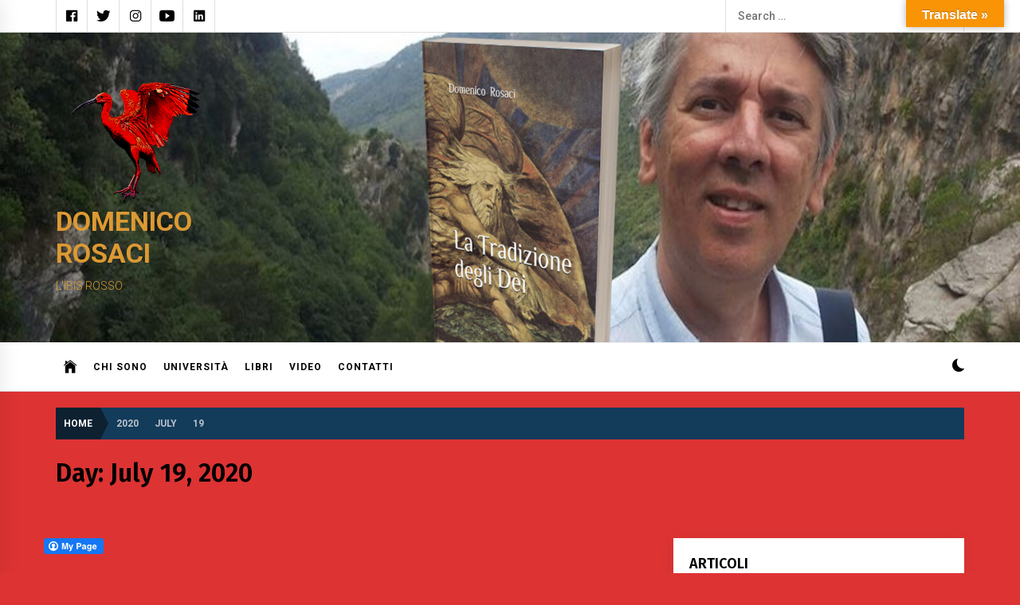

--- FILE ---
content_type: text/html; charset=UTF-8
request_url: https://domenicorosaci.com/2020/07/19
body_size: 15997
content:
<!DOCTYPE html>
<html lang="en-US">
<head>
    <meta charset="UTF-8">
    <meta name="viewport" content="width=device-width, initial-scale=1.0, maximum-scale=1.0, user-scalable=no" />
    <link rel="profile" href="https://gmpg.org/xfn/11">

    <title>19 July 2020 &#8211; DOMENICO ROSACI</title>
<link rel='dns-prefetch' href='//translate.google.com' />
<link rel='dns-prefetch' href='//fonts.googleapis.com' />
<link rel='dns-prefetch' href='//s.w.org' />
<link rel='dns-prefetch' href='//k4z6w9b5.stackpathcdn.com' />
<link rel='dns-prefetch' href='//cdn.shareaholic.net' />
<link rel='dns-prefetch' href='//www.shareaholic.net' />
<link rel='dns-prefetch' href='//analytics.shareaholic.com' />
<link rel='dns-prefetch' href='//recs.shareaholic.com' />
<link rel='dns-prefetch' href='//go.shareaholic.com' />
<link rel='dns-prefetch' href='//partner.shareaholic.com' />
<link rel="alternate" type="application/rss+xml" title="DOMENICO ROSACI &raquo; Feed" href="https://domenicorosaci.com/feed" />
<link rel="alternate" type="application/rss+xml" title="DOMENICO ROSACI &raquo; Comments Feed" href="https://domenicorosaci.com/comments/feed" />
<!-- Powered by Shareaholic; Grow your Audience faster! - https://www.shareaholic.com -->
<link rel='preload' href='//cdn.shareaholic.net/assets/pub/shareaholic.js' as='script'/>
<script data-no-minify='1' data-cfasync='false'>
//<![CDATA[
_SHR_SETTINGS = {"endpoints":{"local_recs_url":"https:\/\/domenicorosaci.com\/wp-admin\/admin-ajax.php?action=shareaholic_permalink_related","ajax_url":"https:\/\/domenicorosaci.com\/wp-admin\/admin-ajax.php"},"site_id":"9f2243d32cd29e8dec617a40ecb1ecf1"};
//]]>
</script>
<script data-no-minify='1' data-cfasync='false' src='//cdn.shareaholic.net/assets/pub/shareaholic.js' data-shr-siteid='9f2243d32cd29e8dec617a40ecb1ecf1' async ></script>

<!-- Shareaholic Content Tags -->
<meta name='shareaholic:site_name' content='DOMENICO ROSACI' />
<meta name='shareaholic:language' content='en-US' />
<meta name='shareaholic:article_visibility' content='private' />
<meta name='shareaholic:site_id' content='9f2243d32cd29e8dec617a40ecb1ecf1' />
<meta name='shareaholic:wp_version' content='9.3.0' />

<!-- Shareaholic Content Tags End -->
		<script type="text/javascript">
			window._wpemojiSettings = {"baseUrl":"https:\/\/s.w.org\/images\/core\/emoji\/12.0.0-1\/72x72\/","ext":".png","svgUrl":"https:\/\/s.w.org\/images\/core\/emoji\/12.0.0-1\/svg\/","svgExt":".svg","source":{"concatemoji":"https:\/\/domenicorosaci.com\/wp-includes\/js\/wp-emoji-release.min.js?ver=5.4.18"}};
			/*! This file is auto-generated */
			!function(e,a,t){var n,r,o,i=a.createElement("canvas"),p=i.getContext&&i.getContext("2d");function s(e,t){var a=String.fromCharCode;p.clearRect(0,0,i.width,i.height),p.fillText(a.apply(this,e),0,0);e=i.toDataURL();return p.clearRect(0,0,i.width,i.height),p.fillText(a.apply(this,t),0,0),e===i.toDataURL()}function c(e){var t=a.createElement("script");t.src=e,t.defer=t.type="text/javascript",a.getElementsByTagName("head")[0].appendChild(t)}for(o=Array("flag","emoji"),t.supports={everything:!0,everythingExceptFlag:!0},r=0;r<o.length;r++)t.supports[o[r]]=function(e){if(!p||!p.fillText)return!1;switch(p.textBaseline="top",p.font="600 32px Arial",e){case"flag":return s([127987,65039,8205,9895,65039],[127987,65039,8203,9895,65039])?!1:!s([55356,56826,55356,56819],[55356,56826,8203,55356,56819])&&!s([55356,57332,56128,56423,56128,56418,56128,56421,56128,56430,56128,56423,56128,56447],[55356,57332,8203,56128,56423,8203,56128,56418,8203,56128,56421,8203,56128,56430,8203,56128,56423,8203,56128,56447]);case"emoji":return!s([55357,56424,55356,57342,8205,55358,56605,8205,55357,56424,55356,57340],[55357,56424,55356,57342,8203,55358,56605,8203,55357,56424,55356,57340])}return!1}(o[r]),t.supports.everything=t.supports.everything&&t.supports[o[r]],"flag"!==o[r]&&(t.supports.everythingExceptFlag=t.supports.everythingExceptFlag&&t.supports[o[r]]);t.supports.everythingExceptFlag=t.supports.everythingExceptFlag&&!t.supports.flag,t.DOMReady=!1,t.readyCallback=function(){t.DOMReady=!0},t.supports.everything||(n=function(){t.readyCallback()},a.addEventListener?(a.addEventListener("DOMContentLoaded",n,!1),e.addEventListener("load",n,!1)):(e.attachEvent("onload",n),a.attachEvent("onreadystatechange",function(){"complete"===a.readyState&&t.readyCallback()})),(n=t.source||{}).concatemoji?c(n.concatemoji):n.wpemoji&&n.twemoji&&(c(n.twemoji),c(n.wpemoji)))}(window,document,window._wpemojiSettings);
		</script>
		<style type="text/css">
img.wp-smiley,
img.emoji {
	display: inline !important;
	border: none !important;
	box-shadow: none !important;
	height: 1em !important;
	width: 1em !important;
	margin: 0 .07em !important;
	vertical-align: -0.1em !important;
	background: none !important;
	padding: 0 !important;
}
</style>
	<link rel='stylesheet' id='wp-block-library-css'  href='https://domenicorosaci.com/wp-includes/css/dist/block-library/style.min.css?ver=5.4.18' type='text/css' media='all' />
<link rel='stylesheet' id='booster-extension-admin-social-icons-css'  href='https://domenicorosaci.com/wp-content/plugins/booster-extension/assets/css/social-icons.min.css?ver=5.4.18' type='text/css' media='all' />
<link rel='stylesheet' id='booster-extension-admin-style-css'  href='https://domenicorosaci.com/wp-content/plugins/booster-extension/assets/css/style.css?ver=5.4.18' type='text/css' media='all' />
<link rel='stylesheet' id='fcbkbttn_icon-css'  href='https://domenicorosaci.com/wp-content/plugins/facebook-button-plugin/css/icon.css?ver=5.4.18' type='text/css' media='all' />
<link rel='stylesheet' id='fcbkbttn_stylesheet-css'  href='https://domenicorosaci.com/wp-content/plugins/facebook-button-plugin/css/style.css?ver=5.4.18' type='text/css' media='all' />
<link rel='stylesheet' id='google-language-translator-css'  href='https://domenicorosaci.com/wp-content/plugins/google-language-translator/css/style.css?ver=6.0.6' type='text/css' media='' />
<link rel='stylesheet' id='glt-toolbar-styles-css'  href='https://domenicorosaci.com/wp-content/plugins/google-language-translator/css/toolbar.css?ver=6.0.6' type='text/css' media='' />
<link rel='stylesheet' id='infinity-news-google-fonts-css'  href='https://fonts.googleapis.com/css?family=Roboto:300,300i,400,400i,500,500i,700,700i|Fira%20Sans:300,300i,400,400i,500,500i,600,600i,700,700i' type='text/css' media='all' />
<link rel='stylesheet' id='ionicons-css'  href='https://domenicorosaci.com/wp-content/themes/infinity-news/assets/lib/ionicons/css/ionicons.min.css?ver=5.4.18' type='text/css' media='all' />
<link rel='stylesheet' id='slick-css'  href='https://domenicorosaci.com/wp-content/themes/infinity-news/assets/lib/slick/css/slick.min.css?ver=5.4.18' type='text/css' media='all' />
<link rel='stylesheet' id='magnific-popup-css'  href='https://domenicorosaci.com/wp-content/themes/infinity-news/assets/lib/magnific-popup/magnific-popup.css?ver=5.4.18' type='text/css' media='all' />
<link rel='stylesheet' id='sidr-nav-css'  href='https://domenicorosaci.com/wp-content/themes/infinity-news/assets/lib/sidr/css/jquery.sidr.dark.css?ver=5.4.18' type='text/css' media='all' />
<link rel='stylesheet' id='aos-css'  href='https://domenicorosaci.com/wp-content/themes/infinity-news/assets/lib/aos/css/aos.css?ver=5.4.18' type='text/css' media='all' />
<link rel='stylesheet' id='infinity-news-style-css'  href='https://domenicorosaci.com/wp-content/themes/infinity-news/style.css?ver=5.4.18' type='text/css' media='all' />
<link rel='stylesheet' id='utw-ui-css'  href='https://domenicorosaci.com/wp-content/plugins/ultimate-tabbed-widgets/theme/jquery-ui.css?ver=1.0' type='text/css' media='all' />
<link rel='stylesheet' id='__EPYT__style-css'  href='https://domenicorosaci.com/wp-content/plugins/youtube-embed-plus/styles/ytprefs.min.css?ver=13.3.1' type='text/css' media='all' />
<style id='__EPYT__style-inline-css' type='text/css'>

                .epyt-gallery-thumb {
                        width: 33.333%;
                }
                
</style>
<script type='text/javascript' src='https://domenicorosaci.com/wp-includes/js/jquery/jquery.js?ver=1.12.4-wp'></script>
<script type='text/javascript' src='https://domenicorosaci.com/wp-includes/js/jquery/jquery-migrate.min.js?ver=1.4.1'></script>
<script type='text/javascript' src='https://domenicorosaci.com/wp-content/plugins/facebook-button-plugin/js/script.js?ver=5.4.18'></script>
<script type='text/javascript'>
/* <![CDATA[ */
var _EPYT_ = {"ajaxurl":"https:\/\/domenicorosaci.com\/wp-admin\/admin-ajax.php","security":"13d6ad0844","gallery_scrolloffset":"20","eppathtoscripts":"https:\/\/domenicorosaci.com\/wp-content\/plugins\/youtube-embed-plus\/scripts\/","eppath":"https:\/\/domenicorosaci.com\/wp-content\/plugins\/youtube-embed-plus\/","epresponsiveselector":"[\"iframe.__youtube_prefs__\",\"iframe[src*='youtube.com']\",\"iframe[src*='youtube-nocookie.com']\",\"iframe[data-ep-src*='youtube.com']\",\"iframe[data-ep-src*='youtube-nocookie.com']\",\"iframe[data-ep-gallerysrc*='youtube.com']\"]","epdovol":"1","version":"13.3.1","evselector":"iframe.__youtube_prefs__[src], iframe[src*=\"youtube.com\/embed\/\"], iframe[src*=\"youtube-nocookie.com\/embed\/\"]","ajax_compat":"","ytapi_load":"light","pause_others":"","stopMobileBuffer":"1","vi_active":"","vi_js_posttypes":[]};
/* ]]> */
</script>
<script type='text/javascript' src='https://domenicorosaci.com/wp-content/plugins/youtube-embed-plus/scripts/ytprefs.min.js?ver=13.3.1'></script>
<link rel='https://api.w.org/' href='https://domenicorosaci.com/wp-json/' />
<link rel="EditURI" type="application/rsd+xml" title="RSD" href="https://domenicorosaci.com/xmlrpc.php?rsd" />
<link rel="wlwmanifest" type="application/wlwmanifest+xml" href="https://domenicorosaci.com/wp-includes/wlwmanifest.xml" /> 
<meta name="generator" content="WordPress 5.4.18" />

<!-- fcbkbttn meta start -->
<meta property="og:url" content="https://domenicorosaci.com/2020/07/19"/>
<meta property="og:title" content="Day: July 19, 2020"/>
<meta property="og:site_name" content="DOMENICO ROSACI"/>
<!-- fcbkbttn meta end -->
<style type="text/css">p.hello { font-size:12px; color:darkgray; }#google_language_translator, #flags { text-align:left; }#google_language_translator, #language { clear:both; width:160px; text-align:right; }#language { float:right; }#flags { text-align:right; width:165px; float:right; clear:right; }#flags ul { float:right !important; }p.hello { text-align:right; float:right; clear:both; }.glt-clear { height:0px; clear:both; margin:0px; padding:0px; }#flags { width:165px; }#flags a { display:inline-block; margin-left:2px; }#google_language_translator a {display: none !important; }.goog-te-gadget {color:transparent !important;}.goog-te-gadget { font-size:0px !important; }.goog-branding { display:none; }.goog-tooltip {display: none !important;}.goog-tooltip:hover {display: none !important;}.goog-text-highlight {background-color: transparent !important; border: none !important; box-shadow: none !important;}#google_language_translator select.goog-te-combo { color:#32373c; }.goog-te-banner-frame{visibility:hidden !important;}body { top:0px !important;}#glt-translate-trigger { bottom:auto; top:0; }.tool-container.tool-top { top:50px !important; bottom:auto !important; }.tool-container.tool-top .arrow { border-color:transparent transparent #d0cbcb; top:-14px; }#glt-translate-trigger > span { color:#ffffff; }#glt-translate-trigger { background:#f89406; }.goog-te-gadget .goog-te-combo { width:100%; }</style><style type="text/css">.recentcomments a{display:inline !important;padding:0 !important;margin:0 !important;}</style>		<style type="text/css">
					.site-title a,
			.site-description {
				color: #dd9933;
			}
				</style>
		<style type="text/css" id="custom-background-css">
body.custom-background { background-color: #dd3333; }
</style>
	<link rel="icon" href="https://domenicorosaci.com/wp-content/uploads/2020/05/cropped-ibis-rosso-1-32x32.png" sizes="32x32" />
<link rel="icon" href="https://domenicorosaci.com/wp-content/uploads/2020/05/cropped-ibis-rosso-1-192x192.png" sizes="192x192" />
<link rel="apple-touch-icon" href="https://domenicorosaci.com/wp-content/uploads/2020/05/cropped-ibis-rosso-1-180x180.png" />
<meta name="msapplication-TileImage" content="https://domenicorosaci.com/wp-content/uploads/2020/05/cropped-ibis-rosso-1-270x270.png" />
</head>

<body class="archive date custom-background wp-custom-logo booster-extension hfeed right-sidebar archive-layout-1 no-offcanvas">
<div class="preloader">
    <div class="preloader-background"></div>
    <div class="preloader-status-wrapper">
        <span>
            <span class="loader-circle loader-animation"></span>
            <span class="loader-circle loader-animation"></span>
            <span class="loader-circle loader-animation"></span>
        </span>
        <div class="preloader-status">
	        <span>
	            <span class="loader-circle loader-animation"></span>
	            <span class="loader-circle loader-animation"></span>
	            <span class="loader-circle loader-animation"></span>
	        </span>
        </div>
    </div>
</div>

<div id="page" class="site">
    <a class="skip-link screen-reader-text" href="#content">Skip to content</a>

    
    <header id="masthead" class="site-header data-bg" data-background="https://domenicorosaci.com/wp-content/uploads/2021/01/cropped-header1-3-1.jpg">

        
            <div class="site-topbar hidden-mobile flex-block">
                <div class="wrapper">
                    <div class="topbar-items flex-block-items">

                                                    <div class="social-icons">
                                <div class="menu-social-container"><ul id="social-menu" class=""><li id="menu-item-81" class="menu-item menu-item-type-custom menu-item-object-custom menu-item-81"><a href="https://www.facebook.com/ilsentierodeifolli"><span>FACEBOOK</span></a></li>
<li id="menu-item-82" class="menu-item menu-item-type-custom menu-item-object-custom menu-item-82"><a href="https://twitter.com/RosaciDomenico"><span>TWITTER</span></a></li>
<li id="menu-item-83" class="menu-item menu-item-type-custom menu-item-object-custom menu-item-83"><a href="https://www.instagram.com/domenico.rosaci/?hl=it"><span>INSTAGRAM</span></a></li>
<li id="menu-item-84" class="menu-item menu-item-type-custom menu-item-object-custom menu-item-84"><a href="https://www.youtube.com/channel/UCH8Q6aenNcFIsWL262Sztyg"><span>YOUTUBE</span></a></li>
<li id="menu-item-85" class="menu-item menu-item-type-custom menu-item-object-custom menu-item-85"><a href="https://it.linkedin.com/in/domenico-rosaci-1018b154"><span>LINKEDIN</span></a></li>
</ul></div>                            </div>
                        
                                                    <div class="search-bar">
                                <form role="search" method="get" class="search-form" action="https://domenicorosaci.com/">
				<label>
					<span class="screen-reader-text">Search for:</span>
					<input type="search" class="search-field" placeholder="Search &hellip;" value="" name="s" />
				</label>
				<input type="submit" class="search-submit" value="Search" />
			</form>                            </div>
                        
                    </div>

                </div>
            </div>
        
        
        <div class="site-middlebar flex-block twp-align-left">
            <div class="wrapper">
                <div class="middlebar-items flex-block-items">
                    
                    <div class="site-branding">
                        <a href="https://domenicorosaci.com/" class="custom-logo-link" rel="home"><img width="200" height="157" src="https://domenicorosaci.com/wp-content/uploads/2020/05/ibis-rosso-1.png" class="custom-logo" alt="DOMENICO ROSACI" /></a>                            <a href="https://domenicorosaci.com/" class="custom-logo-link custom-logo-link-dark" rel="home">
                                <img src="http://domenicorosaci.com/wp-content/uploads/2020/05/ibis-rosso-1.png" class="custom-logo" alt="DOMENICO ROSACI">
                            </a>
                                                    <p class="site-title">
                                <a href="https://domenicorosaci.com/" rel="home">DOMENICO ROSACI</a>
                            </p>
                                                    <p class="site-description">
                               <span>L&#039;IBIS ROSSO</span>
                            </p>
                                            </div><!-- .site-branding -->

                    
                </div>
            </div>
        </div>
        <nav id="site-navigation" class="main-navigation">
            <div class="wrapper">
                <div class="navigation-area">
                    
                    <div class="toggle-menu" aria-controls="primary-menu" aria-expanded="false">
                        <a class="offcanvas-toggle" href="#">
                            <div class="trigger-icon">
                               <span class="menu-label">
                                    Menu                                </span>
                            </div>
                        </a>
                    </div>

                    <div class="menu"><ul id="primary-menu" class="menu"><li class="brand-home"><a title="Home" href="https://domenicorosaci.com"><span class='icon ion-ios-home'></span></a></li><li id="menu-item-76" class="menu-item menu-item-type-post_type menu-item-object-page menu-item-76"><a href="https://domenicorosaci.com/chi-sono">CHI SONO</a></li>
<li id="menu-item-80" class="menu-item menu-item-type-custom menu-item-object-custom menu-item-80"><a href="https://www.unirc.it/scheda_persona.php?id=696">UNIVERSITÀ</a></li>
<li id="menu-item-77" class="menu-item menu-item-type-post_type menu-item-object-page menu-item-77"><a href="https://domenicorosaci.com/libri">LIBRI</a></li>
<li id="menu-item-78" class="menu-item menu-item-type-post_type menu-item-object-page menu-item-78"><a href="https://domenicorosaci.com/video">VIDEO</a></li>
<li id="menu-item-79" class="menu-item menu-item-type-post_type menu-item-object-page menu-item-79"><a href="https://domenicorosaci.com/contatti">CONTATTI</a></li>
</ul></div>
                    <div class="nav-right">
                        <div class="twp-color-scheme">
                            <div id="night-mode">
                                <a role="button" href="#" class="colour-switcher-btn">
                                    <span class="twp-toggle-tooltip"><span class="twp-tooltip-wrapper"></span></span> <i class=""></i>
                                </a>
                            </div>
                        </div>

                                            </div>

                </div>
            </div>
        </nav><!-- #site-navigation -->
    </header><!-- #masthead -->

    
        <div class="twp-inner-banner">
            <div class="wrapper">

                <nav role="navigation" aria-label="Breadcrumbs" class="breadcrumb-trail breadcrumbs" itemprop="breadcrumb"><ul class="trail-items" itemscope itemtype="http://schema.org/BreadcrumbList"><meta name="numberOfItems" content="4" /><meta name="itemListOrder" content="Ascending" /><li itemprop="itemListElement" itemscope itemtype="http://schema.org/ListItem" class="trail-item trail-begin"><a href="https://domenicorosaci.com" rel="home" itemprop="item"><span itemprop="name">Home</span></a><meta itemprop="position" content="1" /></li><li itemprop="itemListElement" itemscope itemtype="http://schema.org/ListItem" class="trail-item"><a href="https://domenicorosaci.com/2020" itemprop="item"><span itemprop="name">2020</span></a><meta itemprop="position" content="2" /></li><li itemprop="itemListElement" itemscope itemtype="http://schema.org/ListItem" class="trail-item"><a href="https://domenicorosaci.com/2020/07" itemprop="item"><span itemprop="name">July</span></a><meta itemprop="position" content="3" /></li><li itemprop="itemListElement" itemscope itemtype="http://schema.org/ListItem" class="trail-item trail-end"><a href="https://domenicorosaci.com/2020/07/19" itemprop="item"><span itemprop="name">19</span></a><meta itemprop="position" content="4" /></li></ul></nav>
                
                    
                    
                        <div class="twp-banner-details">
                            <header class="page-header">
                                <h1 class="page-title">Day: July 19, 2020</h1>                            </header><!-- .page-header -->
                        </div>
                    
            </div>
        </div>
    
            <div id="content" class="site-content">
    
	<div id="primary" class="content-area">

		<main id="main" class="site-main">

		
			<div class="article-wraper">
				<div class="fcbkbttn_buttons_block fcbkbttn_arhiv" id="fcbkbttn_left"><div class="fcbkbttn_button">
                            <a href="https://www.facebook.com/" target="_blank">
                                <img src="https://domenicorosaci.com/wp-content/plugins/facebook-button-plugin/images/standard-facebook-ico.png" alt="Fb-Button" />
                            </a>
                        </div><div class="fcbkbttn_like "><fb:like href="https://domenicorosaci.com/2020/07/19" action="like" colorscheme="light" layout="standard" show-faces='false' width="225px" size="small"></fb:like></div></div>
<article id="post-291" class="post-291 post type-post status-publish format-standard has-post-thumbnail hentry category-societa tag-egocentrismo tag-esibizionismo tag-modestia tag-umilta tag-vanita"  data-aos="fade-up" data-aos-delay="300" >

			<div class="post-wrapper">
	
		<div class="post-thumbnail" >

						<a href="https://domenicorosaci.com/2020/07/attori-da-avanspettacolo" aria-hidden="true" tabindex="-1">
				<img width="600" height="435" src="https://domenicorosaci.com/wp-content/uploads/2020/07/1201_lucidelvarieta23.jpg" class="attachment-medium_large size-medium_large wp-post-image" alt="ATTORI DA AVANSPETTACOLO" srcset="https://domenicorosaci.com/wp-content/uploads/2020/07/1201_lucidelvarieta23.jpg 600w, https://domenicorosaci.com/wp-content/uploads/2020/07/1201_lucidelvarieta23-300x218.jpg 300w" sizes="(max-width: 600px) 100vw, 600px" />
			</a>

			
        </div>
        		
		<div class="article-details ">
			
			
		    <div class="twp-post-content">

		    	
				
					<header class="entry-header">

						<div class="entry-meta entry-meta-category"><span class="cat-links">
								<a class="twp_cat_societa" href="https://domenicorosaci.com/category/societa" rel="category tag">SOCIETÀ</a>

							</span></div><h2 class="entry-title"><a href="https://domenicorosaci.com/2020/07/attori-da-avanspettacolo" rel="bookmark">ATTORI DA AVANSPETTACOLO</a></h2>
						<div class="entry-meta">
	                        <span class="author-img"> <img alt='' src='https://secure.gravatar.com/avatar/49725d54c97e4adf30415298e7e8e73a?s=100&#038;d=mm&#038;r=g' class='avatar avatar-100 photo avatar-img' height='100' width='100' /></span><span class="byline"> <span class="author vcard"><a class="url fn n" href="https://domenicorosaci.com/author/ibisrosso">Domenico Rosaci</a></span></span><span class='sep-date-author'><i class='ion ion-ios-remove'></i></span><span class="posted-on"><a href="https://domenicorosaci.com/2020/07/19" rel="bookmark"><time class="entry-date published" datetime="2020-07-19T23:52:14+01:00">19 July 2020</time><time class="updated" datetime="2020-07-19T23:52:16+01:00">19 July 2020</time></a></span>	                    </div><!-- .entry-meta -->

					</header><!-- .entry-header -->

				
				<div class="entry-content">
					Una delle caratteristiche più peculiari della società contemporanea è l&#039;educare costantemente gli individui ad esibirsi, a parlare di sé stessi. La politica, i social, persino la scuola e la famiglia...<div class='archive-like-share'>

		<div class=" twp-social-share-layout-2  booster-clear">

			<a class="twp-toggle-share" href="javascript:void(0)"><span>Share</span><i class="booster-icon twp-share"></i></a>
		    <div class="twp-share-container">
				<div class="twp-social-icons twp-social-facebook">									<a class="twp-icon-holder" rel="nofollow"  onclick="twp_be_popup_new_window( event,'https://www.facebook.com/sharer/sharer.php?u=http://domenicorosaci.com/2020/07/attori-da-avanspettacolo'); "  href="https://www.facebook.com/sharer/sharer.php?u=http://domenicorosaci.com/2020/07/attori-da-avanspettacolo" >
		                                <i class="booster-icon twp-facebook_fill"></i>									</a>
								</div><div class="twp-social-icons twp-social-twitter">									<a class="twp-icon-holder" rel="nofollow"  onclick="twp_be_popup_new_window( event,'https://twitter.com/intent/tweet?text=ATTORI%20DA%20AVANSPETTACOLO&#038;url=http://domenicorosaci.com/2020/07/attori-da-avanspettacolo'); "  href="https://twitter.com/intent/tweet?text=ATTORI%20DA%20AVANSPETTACOLO&#038;url=http://domenicorosaci.com/2020/07/attori-da-avanspettacolo" >
		                                <i class="booster-icon twp-twitter"></i>									</a>
								</div><div class="twp-social-icons twp-social-pinterest">									<a class="twp-icon-holder" rel="nofollow" href="javascript:twp_be_pinterest()">
										<i class="booster-icon twp-pinterest"></i>									</a>
								</div><div class="twp-social-icons twp-social-linkedin">									<a class="twp-icon-holder" rel="nofollow"  onclick="twp_be_popup_new_window( event,'http://www.linkedin.com/shareArticle?mini=true&#038;title=ATTORI%20DA%20AVANSPETTACOLO&#038;url=http://domenicorosaci.com/2020/07/attori-da-avanspettacolo'); "  href="http://www.linkedin.com/shareArticle?mini=true&#038;title=ATTORI%20DA%20AVANSPETTACOLO&#038;url=http://domenicorosaci.com/2020/07/attori-da-avanspettacolo" >
										<i class="booster-icon twp-linkedin"></i>									</a>
									</div><div class="twp-social-icons twp-social-email">									<a class="twp-icon-holder" rel="nofollow"  href="mailto:?subject=:&amp;body=Hey I Got Something For You ATTORI DA AVANSPETTACOLO http://domenicorosaci.com/2020/07/attori-da-avanspettacolo">
										<i class="booster-icon twp-mail-envelope"></i>									</a>
									</div>			</div>
		</div>

	</div>				</div><!-- .entry-content -->

								<footer class="entry-footer">
									</footer><!-- .entry-footer -->
			</div>

		</div>

			</div>
	
</article><!-- #post-291 -->
<article id="post-288" class="post-288 post type-post status-publish format-standard has-post-thumbnail hentry category-politica category-societa tag-illusione tag-malessere tag-menzogna tag-onesta tag-potere"  data-aos="fade-up" data-aos-delay="300" >

			<div class="post-wrapper">
	
		<div class="post-thumbnail" >

						<a href="https://domenicorosaci.com/2020/07/lillusione-del-potere" aria-hidden="true" tabindex="-1">
				<img width="485" height="463" src="https://domenicorosaci.com/wp-content/uploads/2020/07/study_politics.jpg" class="attachment-medium_large size-medium_large wp-post-image" alt="L&#8217;ILLUSIONE DEL POTERE" srcset="https://domenicorosaci.com/wp-content/uploads/2020/07/study_politics.jpg 485w, https://domenicorosaci.com/wp-content/uploads/2020/07/study_politics-300x286.jpg 300w" sizes="(max-width: 485px) 100vw, 485px" />
			</a>

			
        </div>
        		
		<div class="article-details ">
			
			
		    <div class="twp-post-content">

		    	
				
					<header class="entry-header">

						<div class="entry-meta entry-meta-category"><span class="cat-links">
								<a class="twp_cat_politica" href="https://domenicorosaci.com/category/politica" rel="category tag">POLITICA</a>

							
								<a class="twp_cat_societa" href="https://domenicorosaci.com/category/societa" rel="category tag">SOCIETÀ</a>

							</span></div><h2 class="entry-title"><a href="https://domenicorosaci.com/2020/07/lillusione-del-potere" rel="bookmark">L&#8217;ILLUSIONE DEL POTERE</a></h2>
						<div class="entry-meta">
	                        <span class="author-img"> <img alt='' src='https://secure.gravatar.com/avatar/49725d54c97e4adf30415298e7e8e73a?s=100&#038;d=mm&#038;r=g' class='avatar avatar-100 photo avatar-img' height='100' width='100' /></span><span class="byline"> <span class="author vcard"><a class="url fn n" href="https://domenicorosaci.com/author/ibisrosso">Domenico Rosaci</a></span></span><span class='sep-date-author'><i class='ion ion-ios-remove'></i></span><span class="posted-on"><a href="https://domenicorosaci.com/2020/07/19" rel="bookmark"><time class="entry-date published" datetime="2020-07-19T12:05:33+01:00">19 July 2020</time><time class="updated" datetime="2020-07-19T12:05:35+01:00">19 July 2020</time></a></span>	                    </div><!-- .entry-meta -->

					</header><!-- .entry-header -->

				
				<div class="entry-content">
					La politica, per come viene intesa ai nostri tempi, serve a chi vuol conquistare un potere che si traduca in denaro e privilegi, e a chi vuol ricevere benefici da...<div class='archive-like-share'>

		<div class=" twp-social-share-layout-2  booster-clear">

			<a class="twp-toggle-share" href="javascript:void(0)"><span>Share</span><i class="booster-icon twp-share"></i></a>
		    <div class="twp-share-container">
				<div class="twp-social-icons twp-social-facebook">									<a class="twp-icon-holder" rel="nofollow"  onclick="twp_be_popup_new_window( event,'https://www.facebook.com/sharer/sharer.php?u=http://domenicorosaci.com/2020/07/lillusione-del-potere'); "  href="https://www.facebook.com/sharer/sharer.php?u=http://domenicorosaci.com/2020/07/lillusione-del-potere" >
		                                <i class="booster-icon twp-facebook_fill"></i>									</a>
								</div><div class="twp-social-icons twp-social-twitter">									<a class="twp-icon-holder" rel="nofollow"  onclick="twp_be_popup_new_window( event,'https://twitter.com/intent/tweet?text=L&#8217;ILLUSIONE%20DEL%20POTERE&#038;url=http://domenicorosaci.com/2020/07/lillusione-del-potere'); "  href="https://twitter.com/intent/tweet?text=L&#8217;ILLUSIONE%20DEL%20POTERE&#038;url=http://domenicorosaci.com/2020/07/lillusione-del-potere" >
		                                <i class="booster-icon twp-twitter"></i>									</a>
								</div><div class="twp-social-icons twp-social-pinterest">									<a class="twp-icon-holder" rel="nofollow" href="javascript:twp_be_pinterest()">
										<i class="booster-icon twp-pinterest"></i>									</a>
								</div><div class="twp-social-icons twp-social-linkedin">									<a class="twp-icon-holder" rel="nofollow"  onclick="twp_be_popup_new_window( event,'http://www.linkedin.com/shareArticle?mini=true&#038;title=L&#8217;ILLUSIONE%20DEL%20POTERE&#038;url=http://domenicorosaci.com/2020/07/lillusione-del-potere'); "  href="http://www.linkedin.com/shareArticle?mini=true&#038;title=L&#8217;ILLUSIONE%20DEL%20POTERE&#038;url=http://domenicorosaci.com/2020/07/lillusione-del-potere" >
										<i class="booster-icon twp-linkedin"></i>									</a>
									</div><div class="twp-social-icons twp-social-email">									<a class="twp-icon-holder" rel="nofollow"  href="mailto:?subject=:&amp;body=Hey I Got Something For You L&#8217;ILLUSIONE DEL POTERE http://domenicorosaci.com/2020/07/lillusione-del-potere">
										<i class="booster-icon twp-mail-envelope"></i>									</a>
									</div>			</div>
		</div>

	</div>				</div><!-- .entry-content -->

								<footer class="entry-footer">
									</footer><!-- .entry-footer -->
			</div>

		</div>

			</div>
	
</article><!-- #post-288 -->			</div>

			
		</main><!-- #main -->
	</div><!-- #primary -->


<aside id="secondary" class="widget-area">
	<div id="tabbed-widgets-4" class="widget tabbed-widgets"><h2 class="widget-title">ARTICOLI</h2><div class="utw"><div id="utw-tc2sov">		<div id="recent-posts-2" class="widget_recent_entries">		<h2>RECENTI</h2>		<ul>
											<li>
					<a href="https://domenicorosaci.com/2023/02/la-pratica-della-tradizione-in-pratica">LA PRATICA DELLA TRADIZIONE, IN PRATICA?</a>
									</li>
											<li>
					<a href="https://domenicorosaci.com/2022/06/la-caduta-nel-tempo-da-adamo-a-cioran">LA CADUTA NEL TEMPO, DA ADAMO A CIORAN</a>
									</li>
											<li>
					<a href="https://domenicorosaci.com/2022/06/sophia-perennis-puntata-3">SOPHIA PERENNIS &#8211; PUNTATA 3</a>
									</li>
											<li>
					<a href="https://domenicorosaci.com/2022/05/guerra-psicopatologia-dellidiozia">GUERRA: PSICOPATOLOGIA DELL&#8217;IDIOZIA</a>
									</li>
					</ul>
		</div><div id="recent-comments-2" class="widget_recent_comments"><h2>COMMENTI</h2><ul id="recentcomments"><li class="recentcomments"><span class="comment-author-link">Enrico Oliveri</span> on <a href="https://domenicorosaci.com/2020/05/auto-determinazione#comment-2">AUTO-DETERMINAZIONE</a></li></ul></div><div id="archives-2" class="widget_archive"><h2>ARCHIVI</h2>		<label class="screen-reader-text" for="archives-dropdown-2">ARCHIVI</label>
		<select id="archives-dropdown-2" name="archive-dropdown">
			
			<option value="">Select Month</option>
				<option value='https://domenicorosaci.com/2023/02'> February 2023 </option>
	<option value='https://domenicorosaci.com/2022/06'> June 2022 </option>
	<option value='https://domenicorosaci.com/2022/05'> May 2022 </option>
	<option value='https://domenicorosaci.com/2022/04'> April 2022 </option>
	<option value='https://domenicorosaci.com/2021/08'> August 2021 </option>
	<option value='https://domenicorosaci.com/2021/06'> June 2021 </option>
	<option value='https://domenicorosaci.com/2021/05'> May 2021 </option>
	<option value='https://domenicorosaci.com/2021/04'> April 2021 </option>
	<option value='https://domenicorosaci.com/2021/03'> March 2021 </option>
	<option value='https://domenicorosaci.com/2020/12'> December 2020 </option>
	<option value='https://domenicorosaci.com/2020/08'> August 2020 </option>
	<option value='https://domenicorosaci.com/2020/07' selected='selected'> July 2020 </option>
	<option value='https://domenicorosaci.com/2020/06'> June 2020 </option>
	<option value='https://domenicorosaci.com/2020/05'> May 2020 </option>

		</select>

<script type="text/javascript">
/* <![CDATA[ */
(function() {
	var dropdown = document.getElementById( "archives-dropdown-2" );
	function onSelectChange() {
		if ( dropdown.options[ dropdown.selectedIndex ].value !== '' ) {
			document.location.href = this.options[ this.selectedIndex ].value;
		}
	}
	dropdown.onchange = onSelectChange;
})();
/* ]]> */
</script>

		</div><div id="categories-2" class="widget_categories"><h2>CATEGORIE</h2><form action="https://domenicorosaci.com" method="get"><label class="screen-reader-text" for="cat">CATEGORIE</label><select  name='cat' id='cat' class='postform' >
	<option value='-1'>Select Category</option>
	<option class="level-0" value="2">ESISTENZA</option>
	<option class="level-0" value="12">FILOSOFIA</option>
	<option class="level-1" value="13">&nbsp;&nbsp;&nbsp;FILOSOFIA TRADIZIONALE</option>
	<option class="level-0" value="116">LIBRI</option>
	<option class="level-0" value="72">MEDIA</option>
	<option class="level-0" value="149">MITOLOGIA GRECA</option>
	<option class="level-0" value="76">OCCIDENTE</option>
	<option class="level-0" value="104">POESIE</option>
	<option class="level-0" value="93">POLITICA</option>
	<option class="level-0" value="25">PSICANALISI</option>
	<option class="level-1" value="26">&nbsp;&nbsp;&nbsp;JUNG</option>
	<option class="level-0" value="3">PSICHE</option>
	<option class="level-0" value="23">RELIGIONI</option>
	<option class="level-1" value="75">&nbsp;&nbsp;&nbsp;CRISTIANESIMO</option>
	<option class="level-1" value="58">&nbsp;&nbsp;&nbsp;GNOSTICISMO</option>
	<option class="level-1" value="14">&nbsp;&nbsp;&nbsp;INDUISMO</option>
	<option class="level-1" value="24">&nbsp;&nbsp;&nbsp;TAOISMO</option>
	<option class="level-0" value="34">SCIENZA</option>
	<option class="level-0" value="43">SOCIETÀ</option>
</select>
</form>
<script type="text/javascript">
/* <![CDATA[ */
(function() {
	var dropdown = document.getElementById( "cat" );
	function onCatChange() {
		if ( dropdown.options[ dropdown.selectedIndex ].value > 0 ) {
			dropdown.parentNode.submit();
		}
	}
	dropdown.onchange = onCatChange;
})();
/* ]]> */
</script>

			</div></div><script type="text/javascript">jQuery(document).ready(function($) { $("#utw-tc2sov").accordion({header: "> div > h2"}); });</script></div></div><div id="custom_html-3" class="widget_text widget widget_custom_html"><h2 class="widget-title">ISCRIVITI AL CANALE YOUTUBE</h2><div class="textwidget custom-html-widget"><script src="https://apis.google.com/js/platform.js"></script>

<div class="g-ytsubscribe" data-channelid="UCH8Q6aenNcFIsWL262Sztyg" data-layout="full" data-count="default"></div></div></div><div id="tabbed-widgets-5" class="widget tabbed-widgets"><h2 class="widget-title">LE PLAYLIST DEL CANALE</h2><div class="utw"><div id="utw-41fb1b"><div id="text-21" class="widget_text"><h2>LA TRADIZIONE DEI MISTERI</h2>			<div class="textwidget"><div class="epyt-video-wrapper"><iframe  id="_ytid_55353"   data-origwidth="810" data-origheight="456"  data-relstop="1"  src="https://www.youtube.com/embed/?enablejsapi=1&listType=playlist&list=PLNLqUWYIgC8CBG8kg7JrS1a55pYausRA7&autoplay=0&cc_load_policy=0&iv_load_policy=1&loop=0&modestbranding=1&fs=1&playsinline=0&controls=1&color=red&rel=0&autohide=2&theme=dark&" class="__youtube_prefs__ __youtube_prefs_widget__ no-lazyload" title="YouTube player"  allow="autoplay; encrypted-media" allowfullscreen data-no-lazy="1" data-skipgform_ajax_framebjll=""></iframe></div>
</div>
		</div><div id="text-18" class="widget_text"><h2>SOPHIA PERENNIS</h2>			<div class="textwidget"><div class="epyt-video-wrapper"><iframe  id="_ytid_88960"   data-origwidth="810" data-origheight="456"  data-relstop="1"  src="https://www.youtube.com/embed/?enablejsapi=1&listType=playlist&list=PLNLqUWYIgC8AH7l0kDhojKlKi9rMhb5HF&autoplay=0&cc_load_policy=0&iv_load_policy=1&loop=0&modestbranding=1&fs=1&playsinline=0&controls=1&color=red&rel=0&autohide=2&theme=dark&" class="__youtube_prefs__ __youtube_prefs_widget__ no-lazyload" title="YouTube player"  allow="autoplay; encrypted-media" allowfullscreen data-no-lazy="1" data-skipgform_ajax_framebjll=""></iframe></div>
</div>
		</div><div id="text-19" class="widget_text"><h2>FILOSOFIA DELLA REALTA&#8217;</h2>			<div class="textwidget"><div class="epyt-video-wrapper"><iframe  id="_ytid_90214"   data-origwidth="810" data-origheight="456"  data-relstop="1"  src="https://www.youtube.com/embed/?enablejsapi=1&listType=playlist&list=PLNLqUWYIgC8B_t8BzML5OAp-2qZhTqHyH&autoplay=0&cc_load_policy=0&iv_load_policy=1&loop=0&modestbranding=1&fs=1&playsinline=0&controls=1&color=red&rel=0&autohide=2&theme=dark&" class="__youtube_prefs__ __youtube_prefs_widget__ no-lazyload" title="YouTube player"  allow="autoplay; encrypted-media" allowfullscreen data-no-lazy="1" data-skipgform_ajax_framebjll=""></iframe></div>
</div>
		</div><div id="text-16" class="widget_text"><h2>IL POTERE DELL&#8217;ANELLO</h2>			<div class="textwidget"><div class="epyt-video-wrapper"><iframe  id="_ytid_38941"   data-origwidth="810" data-origheight="456"  data-relstop="1"  src="https://www.youtube.com/embed/?enablejsapi=1&listType=playlist&list=PLNLqUWYIgC8C_j7P5_TFSTJE1U3daGCAE&autoplay=0&cc_load_policy=0&iv_load_policy=1&loop=0&modestbranding=1&fs=1&playsinline=0&controls=1&color=red&rel=0&autohide=2&theme=dark&" class="__youtube_prefs__ __youtube_prefs_widget__ no-lazyload" title="YouTube player"  allow="autoplay; encrypted-media" allowfullscreen data-no-lazy="1" data-skipgform_ajax_framebjll=""></iframe></div>
</div>
		</div><div id="text-4" class="widget_text"><h2>LA TRADIZIONE</h2>			<div class="textwidget"><div class="epyt-video-wrapper"><iframe  id="_ytid_95720"   data-origwidth="810" data-origheight="456"  data-relstop="1"  src="https://www.youtube.com/embed/?enablejsapi=1&listType=playlist&list=PLNLqUWYIgC8DVpojkpc-dRFlU0XPkF-dS&autoplay=0&cc_load_policy=0&iv_load_policy=1&loop=0&modestbranding=1&fs=1&playsinline=0&controls=1&color=red&rel=0&autohide=2&theme=dark&" class="__youtube_prefs__ __youtube_prefs_widget__ no-lazyload" title="YouTube player"  allow="autoplay; encrypted-media" allowfullscreen data-no-lazy="1" data-skipgform_ajax_framebjll=""></iframe></div>
</div>
		</div><div id="text-5" class="widget_text"><h2>ALTRO SULLA TRADIZIONE</h2>			<div class="textwidget"><div class="epyt-video-wrapper"><iframe  id="_ytid_23904"   data-origwidth="810" data-origheight="456"  data-relstop="1"  src="https://www.youtube.com/embed/?enablejsapi=1&listType=playlist&list=PLNLqUWYIgC8BA--mWXjcXk4Kw-bgV-2ny&autoplay=0&cc_load_policy=0&iv_load_policy=1&loop=0&modestbranding=1&fs=1&playsinline=0&controls=1&color=red&rel=0&autohide=2&theme=dark&" class="__youtube_prefs__ __youtube_prefs_widget__ no-lazyload" title="YouTube player"  allow="autoplay; encrypted-media" allowfullscreen data-no-lazy="1" data-skipgform_ajax_framebjll=""></iframe></div>
</div>
		</div><div id="text-6" class="widget_text"><h2>I POETI DELLA FILOSOFIA</h2>			<div class="textwidget"><div class="epyt-video-wrapper"><iframe  id="_ytid_21853"   data-origwidth="810" data-origheight="456"  data-relstop="1"  src="https://www.youtube.com/embed/?enablejsapi=1&listType=playlist&list=PLNLqUWYIgC8A3MQWqq3KsP2GOk-a0-6MC&autoplay=0&cc_load_policy=0&iv_load_policy=1&loop=0&modestbranding=1&fs=1&playsinline=0&controls=1&color=red&rel=0&autohide=2&theme=dark&" class="__youtube_prefs__ __youtube_prefs_widget__ no-lazyload" title="YouTube player"  allow="autoplay; encrypted-media" allowfullscreen data-no-lazy="1" data-skipgform_ajax_framebjll=""></iframe></div>
</div>
		</div><div id="text-7" class="widget_text"><h2>LA POESIA DELLA NATURA</h2>			<div class="textwidget"><div class="epyt-video-wrapper"><iframe  id="_ytid_36833"   data-origwidth="810" data-origheight="456"  data-relstop="1"  src="https://www.youtube.com/embed/?enablejsapi=1&listType=playlist&list=PLNLqUWYIgC8DIi00lPNK2uDXE20x76zuc&autoplay=0&cc_load_policy=0&iv_load_policy=1&loop=0&modestbranding=1&fs=1&playsinline=0&controls=1&color=red&rel=0&autohide=2&theme=dark&" class="__youtube_prefs__ __youtube_prefs_widget__ no-lazyload" title="YouTube player"  allow="autoplay; encrypted-media" allowfullscreen data-no-lazy="1" data-skipgform_ajax_framebjll=""></iframe></div>
</div>
		</div><div id="text-8" class="widget_text"><h2>JUNG</h2>			<div class="textwidget"><div class="epyt-video-wrapper"><iframe  id="_ytid_40317"   data-origwidth="810" data-origheight="456"  data-relstop="1"  src="https://www.youtube.com/embed/?enablejsapi=1&listType=playlist&list=PLNLqUWYIgC8C586HBBMHqAd4A1o6ob05a&autoplay=0&cc_load_policy=0&iv_load_policy=1&loop=0&modestbranding=1&fs=1&playsinline=0&controls=1&color=red&rel=0&autohide=2&theme=dark&" class="__youtube_prefs__ __youtube_prefs_widget__ no-lazyload" title="YouTube player"  allow="autoplay; encrypted-media" allowfullscreen data-no-lazy="1" data-skipgform_ajax_framebjll=""></iframe></div>
</div>
		</div><div id="text-9" class="widget_text"><h2>I TAROCCHI</h2>			<div class="textwidget"><div class="epyt-video-wrapper"><iframe  id="_ytid_50424"   data-origwidth="810" data-origheight="456"  data-relstop="1"  src="https://www.youtube.com/embed/?enablejsapi=1&listType=playlist&list=PLNLqUWYIgC8CK-e4g4VBUVtLQKy_jyoxx&autoplay=0&cc_load_policy=0&iv_load_policy=1&loop=0&modestbranding=1&fs=1&playsinline=0&controls=1&color=red&rel=0&autohide=2&theme=dark&" class="__youtube_prefs__ __youtube_prefs_widget__ no-lazyload" title="YouTube player"  allow="autoplay; encrypted-media" allowfullscreen data-no-lazy="1" data-skipgform_ajax_framebjll=""></iframe></div>
</div>
		</div><div id="text-10" class="widget_text"><h2>LA BIBBIA</h2>			<div class="textwidget"><div class="epyt-video-wrapper"><iframe  id="_ytid_90995"   data-origwidth="810" data-origheight="456"  data-relstop="1"  src="https://www.youtube.com/embed/?enablejsapi=1&listType=playlist&list=PLNLqUWYIgC8DEFuxhNEwEXvbDG3Q9jTbw&autoplay=0&cc_load_policy=0&iv_load_policy=1&loop=0&modestbranding=1&fs=1&playsinline=0&controls=1&color=red&rel=0&autohide=2&theme=dark&" class="__youtube_prefs__ __youtube_prefs_widget__ no-lazyload" title="YouTube player"  allow="autoplay; encrypted-media" allowfullscreen data-no-lazy="1" data-skipgform_ajax_framebjll=""></iframe></div>
</div>
		</div><div id="text-11" class="widget_text"><h2>IL SECOLO DELLA SOLITUDINE</h2>			<div class="textwidget"><div class="epyt-video-wrapper"><iframe  id="_ytid_42680"   data-origwidth="810" data-origheight="456"  data-relstop="1"  src="https://www.youtube.com/embed/?enablejsapi=1&listType=playlist&list=PLNLqUWYIgC8CkRja0iOi8eAeib0-RfZDV&autoplay=0&cc_load_policy=0&iv_load_policy=1&loop=0&modestbranding=1&fs=1&playsinline=0&controls=1&color=red&rel=0&autohide=2&theme=dark&" class="__youtube_prefs__ __youtube_prefs_widget__ no-lazyload" title="YouTube player"  allow="autoplay; encrypted-media" allowfullscreen data-no-lazy="1" data-skipgform_ajax_framebjll=""></iframe></div>
</div>
		</div><div id="text-12" class="widget_text"><h2>AMORE O PSICHE</h2>			<div class="textwidget"><div class="epyt-video-wrapper"><iframe  id="_ytid_28273"   data-origwidth="810" data-origheight="456"  data-relstop="1"  src="https://www.youtube.com/embed/?enablejsapi=1&listType=playlist&list=PLNLqUWYIgC8Ch1sj09B1FL7oGpEWHjbwS&autoplay=0&cc_load_policy=0&iv_load_policy=1&loop=0&modestbranding=1&fs=1&playsinline=0&controls=1&color=red&rel=0&autohide=2&theme=dark&" class="__youtube_prefs__ __youtube_prefs_widget__ no-lazyload" title="YouTube player"  allow="autoplay; encrypted-media" allowfullscreen data-no-lazy="1" data-skipgform_ajax_framebjll=""></iframe></div>
</div>
		</div><div id="text-13" class="widget_text"><h2>CONTROPOTERE</h2>			<div class="textwidget"><div class="epyt-video-wrapper"><iframe  id="_ytid_34299"   data-origwidth="810" data-origheight="456"  data-relstop="1"  src="https://www.youtube.com/embed/?enablejsapi=1&listType=playlist&list=PLNLqUWYIgC8A-YSaNO78FQejSSEq-s_Wj&autoplay=0&cc_load_policy=0&iv_load_policy=1&loop=0&modestbranding=1&fs=1&playsinline=0&controls=1&color=red&rel=0&autohide=2&theme=dark&" class="__youtube_prefs__ __youtube_prefs_widget__ no-lazyload" title="YouTube player"  allow="autoplay; encrypted-media" allowfullscreen data-no-lazy="1" data-skipgform_ajax_framebjll=""></iframe></div>
</div>
		</div><div id="text-14" class="widget_text"><h2>I MIEI LIBRI</h2>			<div class="textwidget"><div class="epyt-video-wrapper"><iframe  id="_ytid_76431"   data-origwidth="810" data-origheight="456"  data-relstop="1"  src="https://www.youtube.com/embed/?enablejsapi=1&listType=playlist&list=PLNLqUWYIgC8CiQ8i4HU1Zq81zze6WvVia&autoplay=0&cc_load_policy=0&iv_load_policy=1&loop=0&modestbranding=1&fs=1&playsinline=0&controls=1&color=red&rel=0&autohide=2&theme=dark&" class="__youtube_prefs__ __youtube_prefs_widget__ no-lazyload" title="YouTube player"  allow="autoplay; encrypted-media" allowfullscreen data-no-lazy="1" data-skipgform_ajax_framebjll=""></iframe></div>
</div>
		</div><div id="wpforms-widget-3" class="wpforms-widget"></div></div><script type="text/javascript">jQuery(document).ready(function($) { $("#utw-41fb1b").accordion({header: "> div > h2"}); });</script></div></div><div id="meta-2" class="widget widget_meta"><h2 class="widget-title">Meta</h2>			<ul>
						<li><a href="https://domenicorosaci.com/wp-login.php">Log in</a></li>
			<li><a href="https://domenicorosaci.com/feed">Entries feed</a></li>
			<li><a href="https://domenicorosaci.com/comments/feed">Comments feed</a></li>
			<li><a href="https://wordpress.org/">WordPress.org</a></li>			</ul>
			</div></aside><!-- #secondary -->
</div><!-- #content -->

<div id="offcanvas-menu">
    <div class="close-offcanvas-menu offcanvas-item">
        <a href="javascript:void(0)" class="offcanvas-close">
            <span>
               Close            </span>
        </a>
    </div>

   <div class="offcanvas-item">
        <div class="search-bar-offcanvas">
            <form role="search" method="get" class="search-form" action="https://domenicorosaci.com/">
				<label>
					<span class="screen-reader-text">Search for:</span>
					<input type="search" class="search-field" placeholder="Search &hellip;" value="" name="s" />
				</label>
				<input type="submit" class="search-submit" value="Search" />
			</form>        </div>
   </div>

            <div id="primary-nav-offcanvas" class="offcanvas-navigation offcanvas-item">
            <div class="offcanvas-title">
                Menu            </div>
            <div class="menu"><ul id="primary-menu" class="menu"><li class="brand-home"><a title="Home" href="https://domenicorosaci.com"><span class='icon ion-ios-home'></span></a></li><li class="menu-item menu-item-type-post_type menu-item-object-page menu-item-76"><a href="https://domenicorosaci.com/chi-sono">CHI SONO</a></li>
<li class="menu-item menu-item-type-custom menu-item-object-custom menu-item-80"><a href="https://www.unirc.it/scheda_persona.php?id=696">UNIVERSITÀ</a></li>
<li class="menu-item menu-item-type-post_type menu-item-object-page menu-item-77"><a href="https://domenicorosaci.com/libri">LIBRI</a></li>
<li class="menu-item menu-item-type-post_type menu-item-object-page menu-item-78"><a href="https://domenicorosaci.com/video">VIDEO</a></li>
<li class="menu-item menu-item-type-post_type menu-item-object-page menu-item-79"><a href="https://domenicorosaci.com/contatti">CONTATTI</a></li>
</ul></div>        </div>
                <div class="offcanvas-social offcanvas-item">
            <div class="offcanvas-title">
                Social profiles            </div>
            <div class="social-icons">
                <div class="menu-social-container"><ul id="social-menu" class=""><li class="menu-item menu-item-type-custom menu-item-object-custom menu-item-81"><a href="https://www.facebook.com/ilsentierodeifolli"><span class="screen-reader-text">FACEBOOK</span></a></li>
<li class="menu-item menu-item-type-custom menu-item-object-custom menu-item-82"><a href="https://twitter.com/RosaciDomenico"><span class="screen-reader-text">TWITTER</span></a></li>
<li class="menu-item menu-item-type-custom menu-item-object-custom menu-item-83"><a href="https://www.instagram.com/domenico.rosaci/?hl=it"><span class="screen-reader-text">INSTAGRAM</span></a></li>
<li class="menu-item menu-item-type-custom menu-item-object-custom menu-item-84"><a href="https://www.youtube.com/channel/UCH8Q6aenNcFIsWL262Sztyg"><span class="screen-reader-text">YOUTUBE</span></a></li>
<li class="menu-item menu-item-type-custom menu-item-object-custom menu-item-85"><a href="https://it.linkedin.com/in/domenico-rosaci-1018b154"><span class="screen-reader-text">LINKEDIN</span></a></li>
</ul></div>            </div>
        </div>
    </div>





<footer id="colophon" class="site-footer">

            <div class="footer-top flex-block">
            <div class="wrapper">
                <div class="footer-items flex-block-items">

                                            <div class="social-icons">
                            <div class="menu-social-container"><ul id="social-menu" class=""><li class="menu-item menu-item-type-custom menu-item-object-custom menu-item-81"><a href="https://www.facebook.com/ilsentierodeifolli"><span class="screen-reader-text">FACEBOOK</span></a></li>
<li class="menu-item menu-item-type-custom menu-item-object-custom menu-item-82"><a href="https://twitter.com/RosaciDomenico"><span class="screen-reader-text">TWITTER</span></a></li>
<li class="menu-item menu-item-type-custom menu-item-object-custom menu-item-83"><a href="https://www.instagram.com/domenico.rosaci/?hl=it"><span class="screen-reader-text">INSTAGRAM</span></a></li>
<li class="menu-item menu-item-type-custom menu-item-object-custom menu-item-84"><a href="https://www.youtube.com/channel/UCH8Q6aenNcFIsWL262Sztyg"><span class="screen-reader-text">YOUTUBE</span></a></li>
<li class="menu-item menu-item-type-custom menu-item-object-custom menu-item-85"><a href="https://it.linkedin.com/in/domenico-rosaci-1018b154"><span class="screen-reader-text">LINKEDIN</span></a></li>
</ul></div>                        </div>
                    
                                            <div class="footer-right">
                            <div class="footer-items-right search-bar">
                                <form role="search" method="get" class="search-form" action="https://domenicorosaci.com/">
				<label>
					<span class="screen-reader-text">Search for:</span>
					<input type="search" class="search-field" placeholder="Search &hellip;" value="" name="s" />
				</label>
				<input type="submit" class="search-submit" value="Search" />
			</form>                            </div>

                            <div class="footer-items-right scroll-up">
                                <i class="ion ion-ios-arrow-round-up"></i>
                            </div>
                        </div>
                    
                </div>
            </div>
        </div>
        

    <div class="footer-bottom">
                <div class="site-copyright">
            <div class="wrapper">
                <div class="site-info">
                    Copyright All rights reserved                    <span class="sep"> | </span>
                    Theme: <strong>Infinity News</strong> by <a href="https://www.themeinwp.com/">Themeinwp</a>.                </div>
            </div><!-- .site-info -->
        </div>
    </div>
</footer><!-- #colophon -->
</div><!-- #page -->

            <div id="fb-root"></div>
            <div id="glt-translate-trigger"><span class="notranslate">Translate »</span></div><div id="glt-toolbar"></div><div id="flags" style="display:none" class="size18"><ul id="sortable" class="ui-sortable"><li id="Arabic"><a href="#" title="Arabic" class="nturl notranslate ar flag Arabic"></a></li><li id="Chinese (Traditional)"><a href="#" title="Chinese (Traditional)" class="nturl notranslate zh-TW flag Chinese (Traditional)"></a></li><li id="English"><a href="#" title="English" class="nturl notranslate en flag united-states"></a></li><li id="French"><a href="#" title="French" class="nturl notranslate fr flag French"></a></li><li id="Greek"><a href="#" title="Greek" class="nturl notranslate el flag Greek"></a></li><li id="Hindi"><a href="#" title="Hindi" class="nturl notranslate hi flag Hindi"></a></li><li id="Italian"><a href="#" title="Italian" class="nturl notranslate it flag Italian"></a></li><li id="Japanese"><a href="#" title="Japanese" class="nturl notranslate ja flag Japanese"></a></li><li id="Portuguese"><a href="#" title="Portuguese" class="nturl notranslate pt flag Portuguese"></a></li><li id="Russian"><a href="#" title="Russian" class="nturl notranslate ru flag Russian"></a></li><li id="Spanish"><a href="#" title="Spanish" class="nturl notranslate es flag Spanish"></a></li></ul></div><div id='glt-footer'><div id="google_language_translator" class="default-language-it"></div></div><script>function GoogleLanguageTranslatorInit() { new google.translate.TranslateElement({pageLanguage: 'it', includedLanguages:'ar,zh-TW,en,fr,el,hi,it,ja,pt,ru,es', autoDisplay: false}, 'google_language_translator');}</script><script type='text/javascript'>
/* <![CDATA[ */
var booster_extension_frontend_script = {"ajax_url":"https:\/\/domenicorosaci.com\/wp-admin\/admin-ajax.php","ajax_nonce":"7967c188d6"};
/* ]]> */
</script>
<script type='text/javascript' src='https://domenicorosaci.com/wp-content/plugins/booster-extension/assets/js/frontend.js?ver=5.4.18'></script>
<script type='text/javascript' src='https://domenicorosaci.com/wp-content/plugins/google-language-translator/js/scripts.js?ver=6.0.6'></script>
<script type='text/javascript' src='//translate.google.com/translate_a/element.js?cb=GoogleLanguageTranslatorInit'></script>
<script type='text/javascript' src='https://domenicorosaci.com/wp-content/themes/infinity-news/assets/lib/default/js/skip-link-focus-fix.js?ver=20151215'></script>
<script type='text/javascript' src='https://domenicorosaci.com/wp-content/themes/infinity-news/assets/lib/slick/js/slick.min.js?ver=5.4.18'></script>
<script type='text/javascript' src='https://domenicorosaci.com/wp-content/themes/infinity-news/assets/lib/magnific-popup/jquery.magnific-popup.min.js?ver=5.4.18'></script>
<script type='text/javascript' src='https://domenicorosaci.com/wp-content/themes/infinity-news/assets/lib/sidr/js/jquery.sidr.min.js?ver=5.4.18'></script>
<script type='text/javascript' src='https://domenicorosaci.com/wp-content/themes/infinity-news/assets/lib/theiaStickySidebar/theia-sticky-sidebar.min.js?ver=5.4.18'></script>
<script type='text/javascript' src='https://domenicorosaci.com/wp-content/themes/infinity-news/assets/lib/jquery-match-height/js/jquery.matchHeight.min.js?ver=5.4.18'></script>
<script type='text/javascript' src='https://domenicorosaci.com/wp-content/themes/infinity-news/assets/lib/aos/js/aos.js?ver=5.4.18'></script>
<script type='text/javascript'>
/* <![CDATA[ */
var infinity_news_custom_script = {"daymod":"Light Mode","nightmod":"Dark Mode"};
/* ]]> */
</script>
<script type='text/javascript' src='https://domenicorosaci.com/wp-content/themes/infinity-news/assets/lib/twp/js/script.js?ver=5.4.18'></script>
<script type='text/javascript'>
/* <![CDATA[ */
var infinity_news_ajax = {"ajax_url":"https:\/\/domenicorosaci.com\/wp-admin\/admin-ajax.php","loadmore":"Load More","nomore":"No More Posts","loading":"Loading..."};
/* ]]> */
</script>
<script type='text/javascript' src='https://domenicorosaci.com/wp-content/themes/infinity-news/assets/lib/twp/js/ajax.js?ver=5.4.18'></script>
<script type='text/javascript' src='https://domenicorosaci.com/wp-content/plugins/youtube-embed-plus/scripts/fitvids.min.js?ver=13.3.1'></script>
<script type='text/javascript' src='https://domenicorosaci.com/wp-includes/js/wp-embed.min.js?ver=5.4.18'></script>
<script type='text/javascript' src='https://domenicorosaci.com/wp-includes/js/jquery/ui/core.min.js?ver=1.11.4'></script>
<script type='text/javascript' src='https://domenicorosaci.com/wp-includes/js/jquery/ui/widget.min.js?ver=1.11.4'></script>
<script type='text/javascript' src='https://domenicorosaci.com/wp-includes/js/jquery/ui/accordion.min.js?ver=1.11.4'></script>
<script type='text/javascript' src='https://connect.facebook.net/it_IT/sdk.js?ver=5.4.18#xfbml=1&#038;version=v6.0&#038;appId=1443946719181573&#038;autoLogAppEvents=1'></script>

</body>
</html>


--- FILE ---
content_type: text/html; charset=utf-8
request_url: https://accounts.google.com/o/oauth2/postmessageRelay?parent=https%3A%2F%2Fdomenicorosaci.com&jsh=m%3B%2F_%2Fscs%2Fabc-static%2F_%2Fjs%2Fk%3Dgapi.lb.en.2kN9-TZiXrM.O%2Fd%3D1%2Frs%3DAHpOoo_B4hu0FeWRuWHfxnZ3V0WubwN7Qw%2Fm%3D__features__
body_size: 160
content:
<!DOCTYPE html><html><head><title></title><meta http-equiv="content-type" content="text/html; charset=utf-8"><meta http-equiv="X-UA-Compatible" content="IE=edge"><meta name="viewport" content="width=device-width, initial-scale=1, minimum-scale=1, maximum-scale=1, user-scalable=0"><script src='https://ssl.gstatic.com/accounts/o/2580342461-postmessagerelay.js' nonce="pXNWd_m4rffMX-CTWIDi_g"></script></head><body><script type="text/javascript" src="https://apis.google.com/js/rpc:shindig_random.js?onload=init" nonce="pXNWd_m4rffMX-CTWIDi_g"></script></body></html>